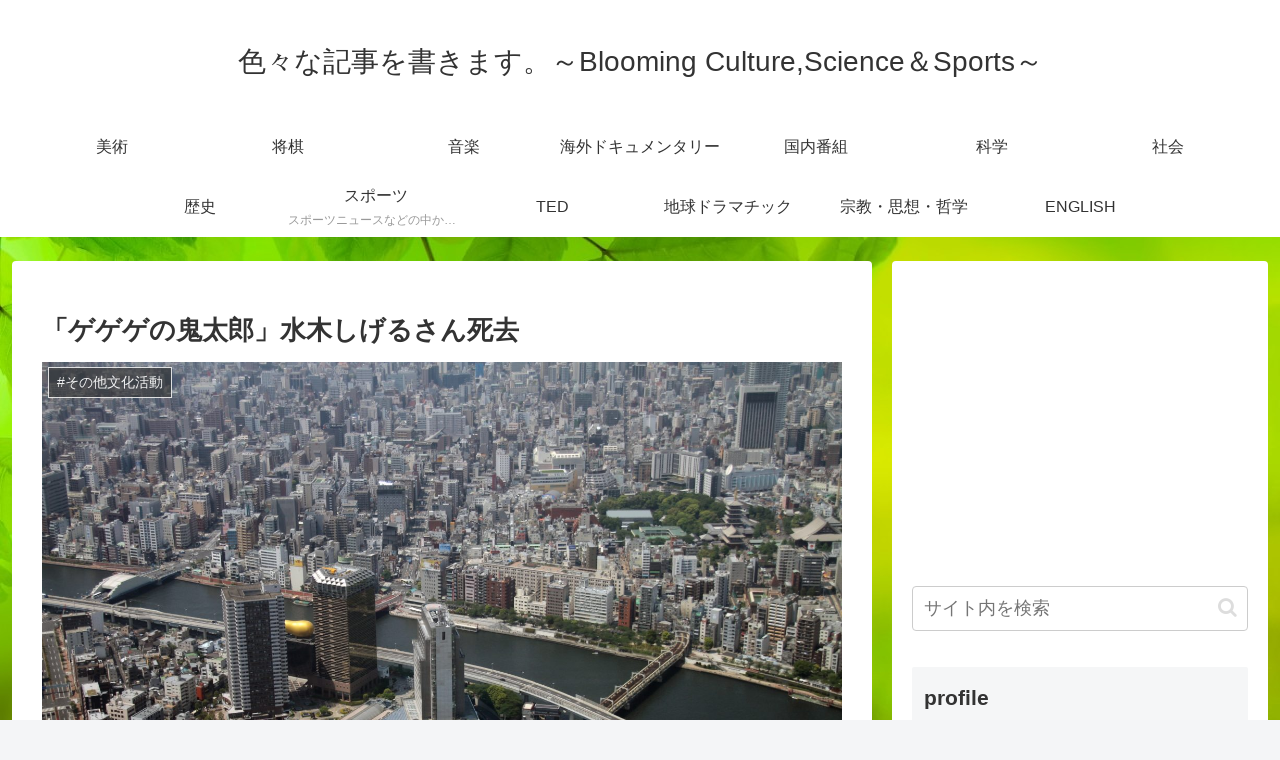

--- FILE ---
content_type: text/html; charset=utf-8
request_url: https://www.google.com/recaptcha/api2/aframe
body_size: 268
content:
<!DOCTYPE HTML><html><head><meta http-equiv="content-type" content="text/html; charset=UTF-8"></head><body><script nonce="-oiX_KrmxW-eWXJdNXH6lQ">/** Anti-fraud and anti-abuse applications only. See google.com/recaptcha */ try{var clients={'sodar':'https://pagead2.googlesyndication.com/pagead/sodar?'};window.addEventListener("message",function(a){try{if(a.source===window.parent){var b=JSON.parse(a.data);var c=clients[b['id']];if(c){var d=document.createElement('img');d.src=c+b['params']+'&rc='+(localStorage.getItem("rc::a")?sessionStorage.getItem("rc::b"):"");window.document.body.appendChild(d);sessionStorage.setItem("rc::e",parseInt(sessionStorage.getItem("rc::e")||0)+1);localStorage.setItem("rc::h",'1768953956357');}}}catch(b){}});window.parent.postMessage("_grecaptcha_ready", "*");}catch(b){}</script></body></html>